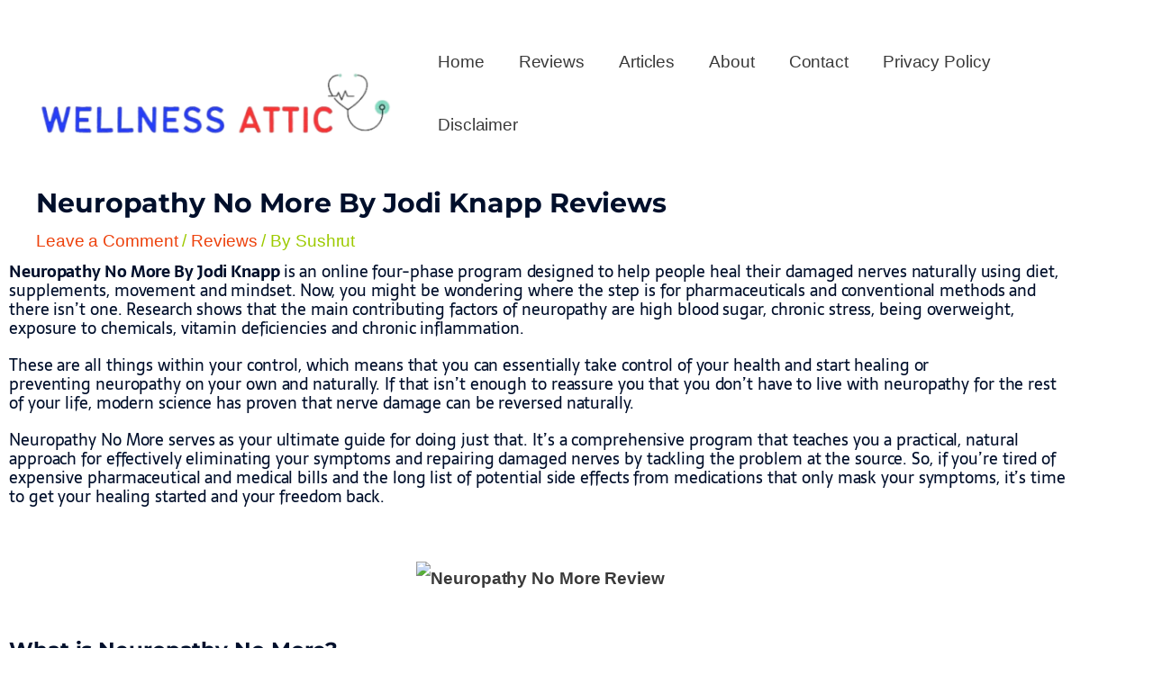

--- FILE ---
content_type: text/css; charset=UTF-8
request_url: https://wellnessattic.com/wp-content/cache/min/1/wp-content/uploads/elementor/css/post-2764.css?ver=1768936739
body_size: -284
content:
.elementor-2764 .elementor-element.elementor-element-03ea1b1{color:#EFEFEF}